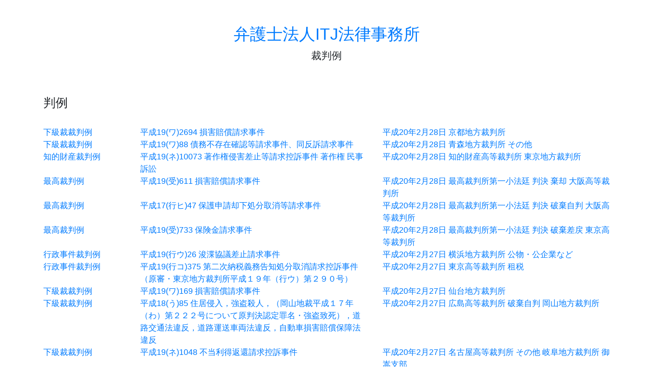

--- FILE ---
content_type: text/html; charset=UTF-8
request_url: https://hanrei.japanlaw.net/106
body_size: 7860
content:
<html lang="en">
  <head>
    <meta charset="utf-8">
    <meta name="viewport" content="width=device-width, initial-scale=1, shrink-to-fit=no">
<title>弁護士法人ITJ法律事務所 裁判例集</title>

<link rel="stylesheet" href="https://stackpath.bootstrapcdn.com/bootstrap/4.1.3/css/bootstrap.min.css" integrity="sha384-MCw98/SFnGE8fJT3GXwEOngsV7Zt27NXFoaoApmYm81iuXoPkFOJwJ8ERdknLPMO" crossorigin="anonymous">
<script src="https://code.jquery.com/jquery-3.3.1.slim.min.js" integrity="sha384-q8i/X+965DzO0rT7abK41JStQIAqVgRVzpbzo5smXKp4YfRvH+8abtTE1Pi6jizo" crossorigin="anonymous"></script>
<script src="https://cdnjs.cloudflare.com/ajax/libs/popper.js/1.14.3/umd/popper.min.js" integrity="sha384-ZMP7rVo3mIykV+2+9J3UJ46jBk0WLaUAdn689aCwoqbBJiSnjAK/l8WvCWPIPm49" crossorigin="anonymous"></script>
<script src="https://stackpath.bootstrapcdn.com/bootstrap/4.1.3/js/bootstrap.min.js" integrity="sha384-ChfqqxuZUCnJSK3+MXmPNIyE6ZbWh2IMqE241rYiqJxyMiZ6OW/JmZQ5stwEULTy" crossorigin="anonymous"></script>

<meta http-equiv="Content-Type" content="text/html; charset=utf-8" />
<meta name="description" content="弁護士法人ITJ法律事務所 コインチェック被害、賃料増額請求、立ち退き請求、不動産顧問、退職代行、相続放棄、遺言、交通事故、ワンクリック詐欺、労働問題、未払い残業代、事業承継、風評被害・誹謗中傷、B型肝炎給付金請求、病院顧問" />

  </head>

  <body>
        <div class="container">

      <div class="py-5 text-center">
        <h2><a href="https://www.japanlaw.net">弁護士法人ITJ法律事務所</a></h2>
        <p class="lead">裁判例</p>
      </div>


<h4>判例</h4><br>
<a href="/a/091/036091">
<div class="row">
<div class="col-12 col-md-2">下級裁裁判例</div>
<div class="col-12 col-md-5">平成19(ワ)2694 損害賠償請求事件</div>
<div class="col-12 col-md-5">平成20年2月28日 京都地方裁判所</div>
</div>
</a>
<hr class="d-md-none">

<a href="/a/949/035949">
<div class="row">
<div class="col-12 col-md-2">下級裁裁判例</div>
<div class="col-12 col-md-5">平成19(ワ)88 債務不存在確認等請求事件、同反訴請求事件</div>
<div class="col-12 col-md-5">平成20年2月28日 青森地方裁判所 その他</div>
</div>
</a>
<hr class="d-md-none">

<a href="/a/924/035924">
<div class="row">
<div class="col-12 col-md-2">知的財産裁判例</div>
<div class="col-12 col-md-5">平成19(ネ)10073 著作権侵害差止等請求控訴事件 著作権 民事訴訟</div>
<div class="col-12 col-md-5">平成20年2月28日 知的財産高等裁判所 東京地方裁判所</div>
</div>
</a>
<hr class="d-md-none">

<a href="/a/876/035876">
<div class="row">
<div class="col-12 col-md-2">最高裁判例</div>
<div class="col-12 col-md-5">平成19(受)611 損害賠償請求事件</div>
<div class="col-12 col-md-5">平成20年2月28日 最高裁判所第一小法廷 判決 棄却 大阪高等裁判所</div>
</div>
</a>
<hr class="d-md-none">

<a href="/a/875/035875">
<div class="row">
<div class="col-12 col-md-2">最高裁判例</div>
<div class="col-12 col-md-5">平成17(行ヒ)47 保護申請却下処分取消等請求事件</div>
<div class="col-12 col-md-5">平成20年2月28日 最高裁判所第一小法廷 判決 破棄自判 大阪高等裁判所</div>
</div>
</a>
<hr class="d-md-none">

<a href="/a/867/035867">
<div class="row">
<div class="col-12 col-md-2">最高裁判例</div>
<div class="col-12 col-md-5">平成19(受)733 保険金請求事件</div>
<div class="col-12 col-md-5">平成20年2月28日 最高裁判所第一小法廷 判決 破棄差戻 東京高等裁判所</div>
</div>
</a>
<hr class="d-md-none">

<a href="/a/783/036783">
<div class="row">
<div class="col-12 col-md-2">行政事件裁判例</div>
<div class="col-12 col-md-5">平成19(行ウ)26 浚渫協議差止請求事件</div>
<div class="col-12 col-md-5">平成20年2月27日 横浜地方裁判所 公物・公企業など</div>
</div>
</a>
<hr class="d-md-none">

<a href="/a/782/036782">
<div class="row">
<div class="col-12 col-md-2">行政事件裁判例</div>
<div class="col-12 col-md-5">平成19(行コ)375 第二次納税義務告知処分取消請求控訴事件（原審・東京地方裁判所平成１９年（行ウ）第２９０号）</div>
<div class="col-12 col-md-5">平成20年2月27日 東京高等裁判所 租税</div>
</div>
</a>
<hr class="d-md-none">

<a href="/a/266/036266">
<div class="row">
<div class="col-12 col-md-2">下級裁裁判例</div>
<div class="col-12 col-md-5">平成19(ワ)169 損害賠償請求事件</div>
<div class="col-12 col-md-5">平成20年2月27日 仙台地方裁判所</div>
</div>
</a>
<hr class="d-md-none">

<a href="/a/251/036251">
<div class="row">
<div class="col-12 col-md-2">下級裁裁判例</div>
<div class="col-12 col-md-5">平成18(う)85 住居侵入，強盗殺人，（岡山地裁平成１７年（わ）第２２２号について原判決認定罪名・強盗致死），道路交通法違反，道路運送車両法違反，自動車損害賠償保障法違反</div>
<div class="col-12 col-md-5">平成20年2月27日 広島高等裁判所 破棄自判 岡山地方裁判所</div>
</div>
</a>
<hr class="d-md-none">

<a href="/a/191/036191">
<div class="row">
<div class="col-12 col-md-2">下級裁裁判例</div>
<div class="col-12 col-md-5">平成19(ネ)1048 不当利得返還請求控訴事件</div>
<div class="col-12 col-md-5">平成20年2月27日 名古屋高等裁判所 その他 岐阜地方裁判所 御嵩支部</div>
</div>
</a>
<hr class="d-md-none">

<a href="/a/958/035958">
<div class="row">
<div class="col-12 col-md-2">下級裁裁判例</div>
<div class="col-12 col-md-5">平成19(行ウ)9 措置要求に対する判定取消請求事件</div>
<div class="col-12 col-md-5">平成20年2月27日 岐阜地方裁判所 その他</div>
</div>
</a>
<hr class="d-md-none">

<a href="/a/948/035948">
<div class="row">
<div class="col-12 col-md-2">知的財産裁判例</div>
<div class="col-12 col-md-5">平成19(行ケ)10274 審決取消請求事件 特許権 行政訴訟</div>
<div class="col-12 col-md-5">平成20年2月27日 知的財産高等裁判所</div>
</div>
</a>
<hr class="d-md-none">

<a href="/a/935/035935">
<div class="row">
<div class="col-12 col-md-2">知的財産裁判例</div>
<div class="col-12 col-md-5">平成19(行ケ)10181 審決取消請求事件 特許権 行政訴訟</div>
<div class="col-12 col-md-5">平成20年2月27日 知的財産高等裁判所</div>
</div>
</a>
<hr class="d-md-none">

<a href="/a/934/035934">
<div class="row">
<div class="col-12 col-md-2">知的財産裁判例</div>
<div class="col-12 col-md-5">平成19(行ケ)10249 審決取消請求事件 特許権 行政訴訟</div>
<div class="col-12 col-md-5">平成20年2月27日 知的財産高等裁判所</div>
</div>
</a>
<hr class="d-md-none">

<a href="/a/932/035932">
<div class="row">
<div class="col-12 col-md-2">知的財産裁判例</div>
<div class="col-12 col-md-5">平成19(行ケ)10233 審決取消請求事件 特許権 行政訴訟</div>
<div class="col-12 col-md-5">平成20年2月27日 知的財産高等裁判所</div>
</div>
</a>
<hr class="d-md-none">

<a href="/a/931/035931">
<div class="row">
<div class="col-12 col-md-2">知的財産裁判例</div>
<div class="col-12 col-md-5">平成19(行ケ)10055 審決取消請求事件 特許権 行政訴訟</div>
<div class="col-12 col-md-5">平成20年2月27日 知的財産高等裁判所</div>
</div>
</a>
<hr class="d-md-none">

<a href="/a/929/035929">
<div class="row">
<div class="col-12 col-md-2">知的財産裁判例</div>
<div class="col-12 col-md-5">平成19(行ケ)10029 審決取消請求事件 実用新案権 行政訴訟</div>
<div class="col-12 col-md-5">平成20年2月27日 知的財産高等裁判所</div>
</div>
</a>
<hr class="d-md-none">

<a href="/a/928/035928">
<div class="row">
<div class="col-12 col-md-2">知的財産裁判例</div>
<div class="col-12 col-md-5">平成18(行ケ)10541 審決取消請求事件 特許権 行政訴訟</div>
<div class="col-12 col-md-5">平成20年2月27日 知的財産高等裁判所</div>
</div>
</a>
<hr class="d-md-none">

<a href="/a/927/035927">
<div class="row">
<div class="col-12 col-md-2">知的財産裁判例</div>
<div class="col-12 col-md-5">平成18(行ケ)10429 審決取消請求事件 特許権 行政訴訟</div>
<div class="col-12 col-md-5">平成20年2月27日 知的財産高等裁判所</div>
</div>
</a>
<hr class="d-md-none">

<a href="/a/926/035926">
<div class="row">
<div class="col-12 col-md-2">知的財産裁判例</div>
<div class="col-12 col-md-5">平成18(行ケ)10257 審決取消請求事件 特許権 行政訴訟</div>
<div class="col-12 col-md-5">平成20年2月27日 知的財産高等裁判所</div>
</div>
</a>
<hr class="d-md-none">

<a href="/a/919/035919">
<div class="row">
<div class="col-12 col-md-2">知的財産裁判例</div>
<div class="col-12 col-md-5">平成19(ワ)19106 商標権侵害差止等請求事件 商標権 民事訴訟</div>
<div class="col-12 col-md-5">平成20年2月27日 東京地方裁判所</div>
</div>
</a>
<hr class="d-md-none">

<a href="/a/918/035918">
<div class="row">
<div class="col-12 col-md-2">知的財産裁判例</div>
<div class="col-12 col-md-5">平成18(ワ)29359 著作権確認等請求事件 著作権 民事訴訟</div>
<div class="col-12 col-md-5">平成20年2月27日 東京地方裁判所</div>
</div>
</a>
<hr class="d-md-none">

<a href="/a/871/035871">
<div class="row">
<div class="col-12 col-md-2">知的財産裁判例</div>
<div class="col-12 col-md-5">平成18(ワ)21248 損害賠償請求事件 不正競争 民事訴訟</div>
<div class="col-12 col-md-5">平成20年2月27日 東京地方裁判所</div>
</div>
</a>
<hr class="d-md-none">

<a href="/a/866/035866">
<div class="row">
<div class="col-12 col-md-2">知的財産裁判例</div>
<div class="col-12 col-md-5">平成19(行ケ)10255 審決取消請求事件 特許権 行政訴訟</div>
<div class="col-12 col-md-5">平成20年2月27日 知的財産高等裁判所</div>
</div>
</a>
<hr class="d-md-none">

<a href="/a/797/036797">
<div class="row">
<div class="col-12 col-md-2">行政事件裁判例</div>
<div class="col-12 col-md-5">平成19(行ウ)2 個人情報部分不開示決定処分取り消し等請求事件</div>
<div class="col-12 col-md-5">平成20年2月26日 水戸地方裁判所 情報公開</div>
</div>
</a>
<hr class="d-md-none">

<a href="/a/890/035890">
<div class="row">
<div class="col-12 col-md-2">知的財産裁判例</div>
<div class="col-12 col-md-5">平成19(ワ)12770 損害賠償等請求事件 商標権 民事訴訟</div>
<div class="col-12 col-md-5">平成20年2月26日 東京地方裁判所</div>
</div>
</a>
<hr class="d-md-none">

<a href="/a/868/035868">
<div class="row">
<div class="col-12 col-md-2">知的財産裁判例</div>
<div class="col-12 col-md-5">平成19(ワ)15231 著作権侵害行為差止等請求事件 著作権 民事訴訟</div>
<div class="col-12 col-md-5">平成20年2月26日 東京地方裁判所</div>
</div>
</a>
<hr class="d-md-none">

<a href="/a/802/035802">
<div class="row">
<div class="col-12 col-md-2">最高裁判例</div>
<div class="col-12 col-md-5">平成19(受)1443 取締役解任請求事件</div>
<div class="col-12 col-md-5">平成20年2月26日 最高裁判所第三小法廷 判決 棄却 名古屋高等裁判所</div>
</div>
</a>
<hr class="d-md-none">

<a href="/a/543/080543">
<div class="row">
<div class="col-12 col-md-2">最高裁判例</div>
<div class="col-12 col-md-5">平成18(あ)1010 殺人，殺人未遂被告事件</div>
<div class="col-12 col-md-5">平成20年2月25日 最高裁判所第三小法廷 決定 棄却 仙台高等裁判所</div>
</div>
</a>
<hr class="d-md-none">

<a href="/a/788/037788">
<div class="row">
<div class="col-12 col-md-2">労働事件裁判例</div>
<div class="col-12 col-md-5">平成18(行ウ)236 懲戒処分等取消請求事件（通称 東京都立養護学校校長懲戒処分取消）</div>
<div class="col-12 col-md-5">平成20年2月25日 東京地方裁判所</div>
</div>
</a>
<hr class="d-md-none">

<a href="/a/796/036796">
<div class="row">
<div class="col-12 col-md-2">行政事件裁判例</div>
<div class="col-12 col-md-5">平成18(行ウ)42 届出確認書の交付義務付け請求事件</div>
<div class="col-12 col-md-5">平成20年2月25日 福岡地方裁判所 警察関係</div>
</div>
</a>
<hr class="d-md-none">

<a href="/a/891/035891">
<div class="row">
<div class="col-12 col-md-2">知的財産裁判例</div>
<div class="col-12 col-md-5">平成18(ネ)10072 肖像権に基づく使用許諾権不存在確認請求控訴事件 その他 民事訴訟</div>
<div class="col-12 col-md-5">平成20年2月25日 知的財産高等裁判所</div>
</div>
</a>
<hr class="d-md-none">

<a href="/a/792/036792">
<div class="row">
<div class="col-12 col-md-2">行政事件裁判例</div>
<div class="col-12 col-md-5">平成17(行コ)8 違法確認等請求控訴事件（原審・徳島地方裁判所 平成１６年（行ウ）第１７号）</div>
<div class="col-12 col-md-5">平成20年2月22日 高松高等裁判所 住民訴訟</div>
</div>
</a>
<hr class="d-md-none">

<a href="/a/781/036781">
<div class="row">
<div class="col-12 col-md-2">行政事件裁判例</div>
<div class="col-12 col-md-5">平成18(行ウ)173 介護給付費不支給決定取消請求事件</div>
<div class="col-12 col-md-5">平成20年2月22日 東京地方裁判所 その他</div>
</div>
</a>
<hr class="d-md-none">

<a href="/a/930/035930">
<div class="row">
<div class="col-12 col-md-2">下級裁裁判例</div>
<div class="col-12 col-md-5">平成16(ワ)27104 損害賠償</div>
<div class="col-12 col-md-5">平成20年2月22日 東京地方裁判所 その他</div>
</div>
</a>
<hr class="d-md-none">

<a href="/a/797/035797">
<div class="row">
<div class="col-12 col-md-2">知的財産裁判例</div>
<div class="col-12 col-md-5">平成19(ワ)23460 損害賠償請求事件 特許権 民事訴訟</div>
<div class="col-12 col-md-5">平成20年2月22日 東京地方裁判所</div>
</div>
</a>
<hr class="d-md-none">

<a href="/a/796/035796">
<div class="row">
<div class="col-12 col-md-2">最高裁判例</div>
<div class="col-12 col-md-5">平成19(受)528 所有権移転登記抹消登記手続等請求本訴，貸金請求反訴，所有権移転登記抹消登記手続請求事件</div>
<div class="col-12 col-md-5">平成20年2月22日 最高裁判所第二小法廷 判決 破棄差戻 福岡高等裁判所</div>
</div>
</a>
<hr class="d-md-none">

<a href="/a/801/036801">
<div class="row">
<div class="col-12 col-md-2">行政事件裁判例</div>
<div class="col-12 col-md-5">平成17(行ウ)493等 退去強制令書発付処分取消等請求事件（第１事件），難民の認定をしない処分取消請求事件（第２事件），退去強制令書発付処分取消等請求事件（第３事件），難民の認定をしない処分取消請求事件（第４事件），平成１８年（行ウ）第７０６号 訴えの追加的併合申立て事件（第５事件）</div>
<div class="col-12 col-md-5">平成20年2月21日 東京地方裁判所 警察関係</div>
</div>
</a>
<hr class="d-md-none">

<a href="/a/603/036603">
<div class="row">
<div class="col-12 col-md-2">下級裁裁判例</div>
<div class="col-12 col-md-5">平成19(少コ)2453 不当利得返還等（通常手続移行後）</div>
<div class="col-12 col-md-5">平成20年2月21日 東京簡易裁判所 棄却</div>
</div>
</a>
<hr class="d-md-none">

<a href="/a/436/036436">
<div class="row">
<div class="col-12 col-md-2">下級裁裁判例</div>
<div class="col-12 col-md-5">平成17(ワ)600 損害賠償請求事件</div>
<div class="col-12 col-md-5">平成20年2月21日 名古屋地方裁判所</div>
</div>
</a>
<hr class="d-md-none">

<a href="/a/278/036278">
<div class="row">
<div class="col-12 col-md-2">下級裁裁判例</div>
<div class="col-12 col-md-5">平成19(ワ)69 建物明渡等請求事件</div>
<div class="col-12 col-md-5">平成20年2月21日 広島地方裁判所</div>
</div>
</a>
<hr class="d-md-none">

<a href="/a/157/036157">
<div class="row">
<div class="col-12 col-md-2">下級裁裁判例</div>
<div class="col-12 col-md-5">平成16(ワ)8288 損害賠償請求事件</div>
<div class="col-12 col-md-5">平成20年2月21日 大阪地方裁判所</div>
</div>
</a>
<hr class="d-md-none">

<a href="/a/869/035869">
<div class="row">
<div class="col-12 col-md-2">知的財産裁判例</div>
<div class="col-12 col-md-5">平成18(行ケ)10538 審決取消請求事件 特許権 行政訴訟</div>
<div class="col-12 col-md-5">平成20年2月21日 知的財産高等裁判所</div>
</div>
</a>
<hr class="d-md-none">

<a href="/a/803/035803">
<div class="row">
<div class="col-12 col-md-2">知的財産裁判例</div>
<div class="col-12 col-md-5">平成19(ネ)10061 特許権譲渡対価請求控訴事件 その他 民事訴訟</div>
<div class="col-12 col-md-5">平成20年2月21日 知的財産高等裁判所 東京地方裁判所</div>
</div>
</a>
<hr class="d-md-none">

<a href="/a/794/035794">
<div class="row">
<div class="col-12 col-md-2">知的財産裁判例</div>
<div class="col-12 col-md-5">平成19(行ケ)10176 審決取消請求事件 特許権 行政訴訟</div>
<div class="col-12 col-md-5">平成20年2月21日 知的財産高等裁判所</div>
</div>
</a>
<hr class="d-md-none">

<a href="/a/793/035793">
<div class="row">
<div class="col-12 col-md-2">知的財産裁判例</div>
<div class="col-12 col-md-5">平成19(行ケ)10324 審決取消請求事件 意匠権 行政訴訟</div>
<div class="col-12 col-md-5">平成20年2月21日 知的財産高等裁判所</div>
</div>
</a>
<hr class="d-md-none">

<a href="/a/791/035791">
<div class="row">
<div class="col-12 col-md-2">知的財産裁判例</div>
<div class="col-12 col-md-5">平成19(行ケ)10175 審決取消請求事件 特許権 行政訴訟</div>
<div class="col-12 col-md-5">平成20年2月21日 知的財産高等裁判所</div>
</div>
</a>
<hr class="d-md-none">

<a href="/a/790/035790">
<div class="row">
<div class="col-12 col-md-2">知的財産裁判例</div>
<div class="col-12 col-md-5">平成19(行ケ)10230 審決取消請求事件 商標権 行政訴訟</div>
<div class="col-12 col-md-5">平成20年2月21日 知的財産高等裁判所</div>
</div>
</a>
<hr class="d-md-none">

<a href="/a/789/035789">
<div class="row">
<div class="col-12 col-md-2">知的財産裁判例</div>
<div class="col-12 col-md-5">平成18(行ケ)10562 審決取消請求事件 特許権 行政訴訟</div>
<div class="col-12 col-md-5">平成20年2月21日 知的財産高等裁判所</div>
</div>
</a>
<hr class="d-md-none">

<a href="/a/788/035788">
<div class="row">
<div class="col-12 col-md-2">知的財産裁判例</div>
<div class="col-12 col-md-5">平成18(行ケ)10439 審決取消請求事件 特許権 行政訴訟</div>
<div class="col-12 col-md-5">平成20年2月21日 知的財産高等裁判所</div>
</div>
</a>
<hr class="d-md-none">

<a href="/a/787/035787">
<div class="row">
<div class="col-12 col-md-2">知的財産裁判例</div>
<div class="col-12 col-md-5">平成17(行ケ)10506 審決取消請求事件 特許権 行政訴訟</div>
<div class="col-12 col-md-5">平成20年2月21日 知的財産高等裁判所</div>
</div>
</a>
<hr class="d-md-none">

<a href="/a/786/035786">
<div class="row">
<div class="col-12 col-md-2">知的財産裁判例</div>
<div class="col-12 col-md-5">平成19(行ケ)10161 審決取消請求事件 特許権 行政訴訟</div>
<div class="col-12 col-md-5">平成20年2月21日 知的財産高等裁判所</div>
</div>
</a>
<hr class="d-md-none">

<a href="/a/785/035785">
<div class="row">
<div class="col-12 col-md-2">知的財産裁判例</div>
<div class="col-12 col-md-5">平成19(行ケ)10242 審決取消請求事件 特許権 行政訴訟</div>
<div class="col-12 col-md-5">平成20年2月21日 知的財産高等裁判所</div>
</div>
</a>
<hr class="d-md-none">

<a href="/a/526/080526">
<div class="row">
<div class="col-12 col-md-2">最高裁判例</div>
<div class="col-12 col-md-5">平成18(あ)417 銃砲刀剣類所持等取締法違反，強盗殺人，死体遺棄被告事件</div>
<div class="col-12 col-md-5">平成20年2月20日 最高裁判所第一小法廷 決定 棄却 仙台高等裁判所</div>
</div>
</a>
<hr class="d-md-none">

<a href="/a/791/036791">
<div class="row">
<div class="col-12 col-md-2">行政事件裁判例</div>
<div class="col-12 col-md-5">平成19(行コ)97 第二次納税義務納付告知処分取消請求，所得税更正処分取消等請求，法人税更正処分取消等請求，訴えの追加的併合申立各控訴事件（原審・東京地方裁判所平成１６年（行ウ）第１６７号，同第１６８号，同第１６９号，平成１８年（行ウ）第２２７号）</div>
<div class="col-12 col-md-5">平成20年2月20日 東京高等裁判所 租税</div>
</div>
</a>
<hr class="d-md-none">

<a href="/a/790/036790">
<div class="row">
<div class="col-12 col-md-2">行政事件裁判例</div>
<div class="col-12 col-md-5">平成19(行コ)327 産業廃棄物処理業許可取消処分等取消請求控訴事件（原審・さいたま地方裁判所平成１８年(行ウ)第１２号）</div>
<div class="col-12 col-md-5">平成20年2月20日 東京高等裁判所 公物・公企業など</div>
</div>
</a>
<hr class="d-md-none">

<a href="/a/259/036259">
<div class="row">
<div class="col-12 col-md-2">下級裁裁判例</div>
<div class="col-12 col-md-5">平成17(ワ)26697 損害賠償</div>
<div class="col-12 col-md-5">平成20年2月20日 東京地方裁判所 棄却</div>
</div>
</a>
<hr class="d-md-none">

<a href="/a/925/035925">
<div class="row">
<div class="col-12 col-md-2">知的財産裁判例</div>
<div class="col-12 col-md-5">平成18(ワ)24193 補償金請求事件 特許権 民事訴訟</div>
<div class="col-12 col-md-5">平成20年2月20日 東京地方裁判所</div>
</div>
</a>
<hr class="d-md-none">

<a href="/a/892/035892">
<div class="row">
<div class="col-12 col-md-2">下級裁裁判例</div>
<div class="col-12 col-md-5">平成19(行コ)2 損害賠償請求（差戻）控訴事件</div>
<div class="col-12 col-md-5">平成20年2月20日 名古屋高等裁判所 その他 福井地方裁判所 住民訴訟</div>
</div>
</a>
<hr class="d-md-none">

<a href="/a/244/036244">
<div class="row">
<div class="col-12 col-md-2">下級裁裁判例</div>
<div class="col-12 col-md-5">平成19(う)161 詐欺被告事件</div>
<div class="col-12 col-md-5">平成20年2月19日 広島高等裁判所 破棄自判 山口地方裁判所</div>
</div>
</a>
<hr class="d-md-none">

<a href="/a/771/035771">
<div class="row">
<div class="col-12 col-md-2">知的財産裁判例</div>
<div class="col-12 col-md-5">平成19(ワ)1972 意匠権侵害差止等請求事件 意匠権 民事訴訟</div>
<div class="col-12 col-md-5">平成20年2月19日 東京地方裁判所</div>
</div>
</a>
<hr class="d-md-none">

<a href="/a/764/035764">
<div class="row">
<div class="col-12 col-md-2">最高裁判例</div>
<div class="col-12 col-md-5">平成15(行ツ)157 輸入禁制品該当通知取消等請求事件</div>
<div class="col-12 col-md-5">平成20年2月19日 最高裁判所第三小法廷 判決 その他 東京高等裁判所</div>
</div>
</a>
<hr class="d-md-none">

<a href="/a/763/035763">
<div class="row">
<div class="col-12 col-md-2">最高裁判例</div>
<div class="col-12 col-md-5">平成18(受)1994 保険金請求事件</div>
<div class="col-12 col-md-5">平成20年2月19日 最高裁判所第三小法廷 判決 棄却 大阪高等裁判所</div>
</div>
</a>
<hr class="d-md-none">

<a href="/a/798/035798">
<div class="row">
<div class="col-12 col-md-2">下級裁裁判例</div>
<div class="col-12 col-md-5">平成19(ワ)7490 損害賠償</div>
<div class="col-12 col-md-5">平成20年2月18日 東京地方裁判所 その他</div>
</div>
</a>
<hr class="d-md-none">

<a href="/a/770/035770">
<div class="row">
<div class="col-12 col-md-2">最高裁判例</div>
<div class="col-12 col-md-5">平成19(あ)1230 業務上横領被告事件</div>
<div class="col-12 col-md-5">平成20年2月18日 最高裁判所第一小法廷 決定 棄却 仙台高等裁判所</div>
</div>
</a>
<hr class="d-md-none">

<a href="/a/765/035765">
<div class="row">
<div class="col-12 col-md-2">知的財産裁判例</div>
<div class="col-12 col-md-5">平成18(ワ)8836 不当利得金返還請求事件 特許権 民事訴訟</div>
<div class="col-12 col-md-5">平成20年2月18日 大阪地方裁判所</div>
</div>
</a>
<hr class="d-md-none">

<a href="/a/568/080568">
<div class="row">
<div class="col-12 col-md-2">最高裁判例</div>
<div class="col-12 col-md-5">平成16(あ)310 殺人，殺人未遂，殺人幇助，殺人未遂幇助被告事件</div>
<div class="col-12 col-md-5">平成20年2月15日 最高裁判所第二小法廷 判決 棄却 東京高等裁判所</div>
</div>
</a>
<hr class="d-md-none">

<a href="/a/799/036799">
<div class="row">
<div class="col-12 col-md-2">行政事件裁判例</div>
<div class="col-12 col-md-5">平成19(行コ)23 法人税更正処分等取消請求控訴事件（原審・松山地方裁判所 平成１８年(行ウ)第１５号）</div>
<div class="col-12 col-md-5">平成20年2月15日 高松高等裁判所 租税</div>
</div>
</a>
<hr class="d-md-none">

<a href="/a/794/036794">
<div class="row">
<div class="col-12 col-md-2">行政事件裁判例</div>
<div class="col-12 col-md-5">平成17(行ウ)151等 所得税更正処分等取消請求事件</div>
<div class="col-12 col-md-5">平成20年2月15日 大阪地方裁判所 租税</div>
</div>
</a>
<hr class="d-md-none">

<a href="/a/429/036429">
<div class="row">
<div class="col-12 col-md-2">下級裁裁判例</div>
<div class="col-12 col-md-5">平成18(行ウ)25 登記申請却下処分取消請求事件</div>
<div class="col-12 col-md-5">平成20年2月15日 広島地方裁判所</div>
</div>
</a>
<hr class="d-md-none">

<a href="/a/760/035760">
<div class="row">
<div class="col-12 col-md-2">知的財産裁判例</div>
<div class="col-12 col-md-5">平成18(ワ)15359 損害賠償等請求事件 著作権 民事訴訟</div>
<div class="col-12 col-md-5">平成20年2月15日 東京地方裁判所</div>
</div>
</a>
<hr class="d-md-none">

<a href="/a/756/035756">
<div class="row">
<div class="col-12 col-md-2">最高裁判例</div>
<div class="col-12 col-md-5">平成18(受)2084 損害賠償請求事件</div>
<div class="col-12 col-md-5">平成20年2月15日 最高裁判所第二小法廷 判決 破棄差戻 東京高等裁判所</div>
</div>
</a>
<hr class="d-md-none">

<a href="/a/132/037132">
<div class="row">
<div class="col-12 col-md-2">下級裁裁判例</div>
<div class="col-12 col-md-5">平成19(わ)1334 詐欺，組織的な犯罪の処罰及び犯罪収益の規制等に関する法律違反被告事件</div>
<div class="col-12 col-md-5">平成20年2月14日 さいたま地方裁判所</div>
</div>
</a>
<hr class="d-md-none">

<a href="/a/798/036798">
<div class="row">
<div class="col-12 col-md-2">行政事件裁判例</div>
<div class="col-12 col-md-5">平成19(行コ)100 基礎点数無効確認等請求控訴事件（原審・大阪地方裁判所平成１８年（行ウ）第１４４号）</div>
<div class="col-12 col-md-5">平成20年2月14日 大阪高等裁判所 警察関係</div>
</div>
</a>
<hr class="d-md-none">

<a href="/a/780/036780">
<div class="row">
<div class="col-12 col-md-2">行政事件裁判例</div>
<div class="col-12 col-md-5">平成18(行ウ)603等 更正をすべき理由がない旨の通知処分取消請求事件</div>
<div class="col-12 col-md-5">平成20年2月14日 東京地方裁判所 租税</div>
</div>
</a>
<hr class="d-md-none">

<a href="/a/456/036456">
<div class="row">
<div class="col-12 col-md-2">下級裁裁判例</div>
<div class="col-12 col-md-5">平成18(行ウ)4 療養補償給付等不支給処分取消等請求事件（通称 岐阜労基署長療養補償等不支給処分取消）</div>
<div class="col-12 col-md-5">平成20年2月14日 岐阜地方裁判所 その他</div>
</div>
</a>
<hr class="d-md-none">

<a href="/a/435/036435">
<div class="row">
<div class="col-12 col-md-2">下級裁裁判例</div>
<div class="col-12 col-md-5">平成18(ワ)1587 商標権侵害行為差止等請求事件・侵害差止請求事件</div>
<div class="col-12 col-md-5">平成20年2月14日 名古屋地方裁判所</div>
</div>
</a>
<hr class="d-md-none">

<a href="/a/434/036434">
<div class="row">
<div class="col-12 col-md-2">下級裁裁判例</div>
<div class="col-12 col-md-5">平成17(ワ)1883 損害賠償請求事件</div>
<div class="col-12 col-md-5">平成20年2月13日 名古屋地方裁判所</div>
</div>
</a>
<hr class="d-md-none">

<a href="/a/784/035784">
<div class="row">
<div class="col-12 col-md-2">下級裁裁判例</div>
<div class="col-12 col-md-5">平成19(ワ)875 不当利得返還請求</div>
<div class="col-12 col-md-5">平成20年2月13日 神戸地方裁判所</div>
</div>
</a>
<hr class="d-md-none">

<a href="/a/757/035757">
<div class="row">
<div class="col-12 col-md-2">知的財産裁判例</div>
<div class="col-12 col-md-5">平成18(行ケ)10490 審決取消請求事件 特許権 行政訴訟</div>
<div class="col-12 col-md-5">平成20年2月13日 知的財産高等裁判所</div>
</div>
</a>
<hr class="d-md-none">

<a href="/a/709/038709">
<div class="row">
<div class="col-12 col-md-2">下級裁裁判例</div>
<div class="col-12 col-md-5">平成19(む)2237</div>
<div class="col-12 col-md-5">平成20年2月12日 神戸地方裁判所 棄却 神戸地方裁判所</div>
</div>
</a>
<hr class="d-md-none">

<a href="/a/624/038624">
<div class="row">
<div class="col-12 col-md-2">下級裁裁判例</div>
<div class="col-12 col-md-5">平成19(む)1382</div>
<div class="col-12 col-md-5">平成20年2月12日 千葉地方裁判所 棄却</div>
</div>
</a>
<hr class="d-md-none">

<a href="/a/144/036144">
<div class="row">
<div class="col-12 col-md-2">下級裁裁判例</div>
<div class="col-12 col-md-5">平成19(わ)519 強盗致傷，強盗，窃盗被告事件</div>
<div class="col-12 col-md-5">平成20年2月12日 大阪地方裁判所</div>
</div>
</a>
<hr class="d-md-none">

<a href="/a/874/035874">
<div class="row">
<div class="col-12 col-md-2">下級裁裁判例</div>
<div class="col-12 col-md-5">平成16(ワ)397 損害賠償等請求事件</div>
<div class="col-12 col-md-5">平成20年2月12日 山形地方裁判所 棄却</div>
</div>
</a>
<hr class="d-md-none">

<a href="/a/766/035766">
<div class="row">
<div class="col-12 col-md-2">下級裁裁判例</div>
<div class="col-12 col-md-5">平成12(ワ)21303 損害賠償</div>
<div class="col-12 col-md-5">平成20年2月12日 東京地方裁判所 棄却</div>
</div>
</a>
<hr class="d-md-none">

<a href="/a/754/035754">
<div class="row">
<div class="col-12 col-md-2">知的財産裁判例</div>
<div class="col-12 col-md-5">平成19(ネ)10079 著作権侵害差止等請求控訴事件 著作権 民事訴訟</div>
<div class="col-12 col-md-5">平成20年2月12日 知的財産高等裁判所 東京地方裁判所</div>
</div>
</a>
<hr class="d-md-none">

<a href="/a/753/035753">
<div class="row">
<div class="col-12 col-md-2">知的財産裁判例</div>
<div class="col-12 col-md-5">平成18(行ケ)10455 審決取消請求事件 特許権 行政訴訟</div>
<div class="col-12 col-md-5">平成20年2月12日 知的財産高等裁判所</div>
</div>
</a>
<hr class="d-md-none">

<a href="/a/802/036802">
<div class="row">
<div class="col-12 col-md-2">行政事件裁判例</div>
<div class="col-12 col-md-5">平成18(行ウ)491 難民の認定をしない処分取消等請求事件</div>
<div class="col-12 col-md-5">平成20年2月8日 東京地方裁判所 警察関係</div>
</div>
</a>
<hr class="d-md-none">

<a href="/a/256/036256">
<div class="row">
<div class="col-12 col-md-2">下級裁裁判例</div>
<div class="col-12 col-md-5">平成19(わ)952 窃盗未遂</div>
<div class="col-12 col-md-5">平成20年2月8日 神戸地方裁判所</div>
</div>
</a>
<hr class="d-md-none">

<a href="/a/148/036148">
<div class="row">
<div class="col-12 col-md-2">下級裁裁判例</div>
<div class="col-12 col-md-5">平成18(ワ)255 損害賠償請求事件</div>
<div class="col-12 col-md-5">平成20年2月8日 広島地方裁判所</div>
</div>
</a>
<hr class="d-md-none">

<a href="/a/803/037803">
<div class="row">
<div class="col-12 col-md-2">労働事件裁判例</div>
<div class="col-12 col-md-5">平成17(ワ)15718等 損害賠償請求事件（通称 東京都立高等学校教職員再雇用選考損害賠償）</div>
<div class="col-12 col-md-5">平成20年2月7日 東京地方裁判所</div>
</div>
</a>
<hr class="d-md-none">

<a href="/a/083/036083">
<div class="row">
<div class="col-12 col-md-2">下級裁裁判例</div>
<div class="col-12 col-md-5">平成18(う)788 強盗強姦未遂，強盗殺人，銃砲刀剣類所持等取締法違反，強盗強姦</div>
<div class="col-12 col-md-5">平成20年2月7日 福岡高等裁判所 棄却 福岡地方裁判所</div>
</div>
</a>
<hr class="d-md-none">

<a href="/a/749/035749">
<div class="row">
<div class="col-12 col-md-2">知的財産裁判例</div>
<div class="col-12 col-md-5">平成18(行ケ)10369 審決取消請求事件 特許権 行政訴訟</div>
<div class="col-12 col-md-5">平成20年2月7日 知的財産高等裁判所</div>
</div>
</a>
<hr class="d-md-none">

<a href="/a/748/035748">
<div class="row">
<div class="col-12 col-md-2">知的財産裁判例</div>
<div class="col-12 col-md-5">平成19(ワ)3024 商標権侵害差止等請求事件 商標権 民事訴訟</div>
<div class="col-12 col-md-5">平成20年2月7日 大阪地方裁判所</div>
</div>
</a>
<hr class="d-md-none">

<a href="/a/800/036800">
<div class="row">
<div class="col-12 col-md-2">行政事件裁判例</div>
<div class="col-12 col-md-5">平成18(行ウ)286 法人税更正処分取消等請求事件</div>
<div class="col-12 col-md-5">平成20年2月6日 東京地方裁判所 租税</div>
</div>
</a>
<hr class="d-md-none">

<a href="/a/893/035893">
<div class="row">
<div class="col-12 col-md-2">下級裁裁判例</div>
<div class="col-12 col-md-5">平成16(ワ)405 損害賠償請求</div>
<div class="col-12 col-md-5">平成20年2月5日 甲府地方裁判所</div>
</div>
</a>
<hr class="d-md-none">

<a href="/a/452/037452">
<div class="row">
<div class="col-12 col-md-2">行政事件裁判例</div>
<div class="col-12 col-md-5">平成18(行ウ)10 生活保護費徴収処分取消請求事件</div>
<div class="col-12 col-md-5">平成20年2月4日 札幌地方裁判所 その他</div>
</div>
</a>
<hr class="d-md-none">

<a href="/a/079/036079">
<div class="row">
<div class="col-12 col-md-2">下級裁裁判例</div>
<div class="col-12 col-md-5">平成17(わ)745 死体遺棄，銃砲刀剣類所持等取締法違反，殺人，窃盗，火薬類取締法違反</div>
<div class="col-12 col-md-5">平成20年2月4日 前橋地方裁判所</div>
</div>
</a>
<hr class="d-md-none">

<a href="/a/800/035800">
<div class="row">
<div class="col-12 col-md-2">下級裁裁判例</div>
<div class="col-12 col-md-5">平成18(行コ)8 政務調査費返還請求控訴事件</div>
<div class="col-12 col-md-5">平成20年2月4日 名古屋高等裁判所 その他 金沢地方裁判所 住民訴訟</div>
</div>
</a>
<hr class="d-md-none">

<hr>
<div class="row">
<div class="col-12 offset-md-3 col-md-6">

<nav aria-label="Page navigation">
  <ul class="pagination justify-content-center">
<li class="page-item"><a class="page-link" href="/105">前へ</a></li><li class="page-item"><a class="page-link" href="/106">106</a></li><li class="page-item"><a class="page-link" href="/107">107</a></li><li class="page-item"><a class="page-link" href="/108">108</a></li><li class="page-item d-none d-md-block"><a class="page-link" href="/118">118</a></li><li class="page-item d-none d-md-block"><a class="page-link" href="/128">128</a></li><li class="page-item d-none d-md-block"><a class="page-link" href="/208">208</a></li><li class="page-item d-none d-md-block"><a class="page-link" href="/308">308</a></li><li class="page-item"><a class="page-link" href="/620">620</a></li><li class="page-item"><a class="page-link" href="/107">次へ</a></li>
  </ul>
</nav>

</div>
</div>


<br>
<br>
<div class="row">
<div class="col-12">
<h4>採用情報</h4><br>


<b>弁護士 求人 採用</b><br>
<b>弁護士募集（経験者　司法修習生）</b><br>
激動の時代に<br>
今後の弁護士業界はどうなっていくのでしょうか。 もはや、東京では弁護士が過剰であり、すでに仕事がない弁護士が多数います。<br>
ベテランで優秀な弁護士も、営業が苦手な先生は食べていけない、そういう時代が既に到来しています。<br>
「コツコツ真面目に仕事をすれば、お客が来る。」といった考え方は残念ながら通用しません。<br>
仕事がない弁護士は無力です。<br>
弁護士は仕事がなければ経験もできず、能力も発揮できないからです。<br>
ではどうしたらよいのでしょうか。<br>
答えは、弁護士業もサービス業であるという原点に立ち返ることです。<br>
我々は、クライアントの信頼に応えることが最重要と考え、そのために努力していきたいと思います。 弁護士数の増加、市民のニーズの多様化に応えるべく、従来の法律事務所と違ったアプローチを模索しております。<br>
今まで培ったノウハウを共有し、さらなる発展をともに目指したいと思います。<br>
興味がおありの弁護士の方、司法修習生の方、お気軽にご連絡下さい。 事務所を見学頂き、ゆっくりお話ししましょう。<br>
<br>
応募資格<br>
司法修習生<br>
すでに経験を有する弁護士<br>
なお、地方での勤務を希望する先生も歓迎します。<br>
また、勤務弁護士ではなく、経費共同も可能です。<br>
<br>
学歴、年齢、性別、成績等で評価はしません。<br>
従いまして、司法試験での成績、司法研修所での成績等の書類は不要です。<br>
<br>
詳細は、面談の上、決定させてください。<br>
<br>
<b>独立支援</b><br>
独立を考えている弁護士を支援します。<br>
条件は以下のとおりです。<br>
お気軽にお問い合わせ下さい。<br>
◎１年目の経費無料（場所代、コピー代、ファックス代等）<br>
◎秘書等の支援可能<br>
◎事務所の名称は自由に選択可能<br>
◎業務に関する質問等可能<br>
◎事務所事件の共同受任可<br>
<br>
応募方法<br>
メールまたはお電話でご連絡ください。<br>
残り応募人数（2019年5月1日現在）<br>
採用は2名<br>
独立支援は３名<br>
<br>
連絡先<br>
〒108-0023 東京都港区芝浦4-16-23アクアシティ芝浦9階<br>
ITJ法律事務所　採用担当宛<br>
email:<a href="/cdn-cgi/l/email-protection" class="__cf_email__" data-cfemail="89fde6ede8c9e3e8f9e8e7e5e8fea7e7ecfd">[email&#160;protected]</a><br>
<br>
７１期修習生 ７２期修習生 求人<br>
修習生の事務所訪問歓迎しております。<br>
<br>
<b>ITJではアルバイトを募集しております。</b><br>
職種	事務職<br>
時給	当社規定による<br>
勤務地	〒108-0023 東京都港区芝浦4-16-23アクアシティ芝浦9階<br>
その他	明るく楽しい職場です。<br>
シフトは週４０時間以上<br>
ロースクール生歓迎<br>
経験不問です。<br>
<br>
応募方法<br>
写真付きの履歴書を以下の住所までお送り下さい。<br>
履歴書の返送はいたしませんのであしからずご了承下さい。<br>
〒108-0023 東京都港区芝浦4-16-23アクアシティ芝浦9階<br>
ITJ法律事務所<br>
<a href="/cdn-cgi/l/email-protection" class="__cf_email__" data-cfemail="a3d7ccc7c2e3c9c2d3c2cdcfc2d48dcdc6d7">[email&#160;protected]</a><br>
採用担当宛<br>
</div>
</div>




<script data-cfasync="false" src="/cdn-cgi/scripts/5c5dd728/cloudflare-static/email-decode.min.js"></script><script type="application/ld+json">
 {
  "@context" : "http://schema.org/",
  "@type" : "JobPosting",
  "title" : "弁護士法人ITJ法律事務所",
  "description" : "<b>ITJではアルバイトを募集しております。</b><br><br />職種	事務職<br><br />時給	当社規定による<br><br />勤務地	〒108-0023 東京都港区芝浦4-16-23アクアシティ芝浦9階<br><br />その他	明るく楽しい職場です。<br><br />シフトは週４０時間以上<br><br />ロースクール生歓迎<br><br />経験不問です。<br><br /><br><br />応募方法<br><br />写真付きの履歴書を以下の住所までお送り下さい。<br><br />履歴書の返送はいたしませんのであしからずご了承下さい。<br><br />〒108-0023 東京都港区芝浦4-16-23アクアシティ芝浦9階<br><br />ITJ法律事務所<br><br />toda@japanlaw.net<br><br />採用担当宛<br><br />",
  "datePosted" : "2019-01-23",
  "employmentType" : "FULL_TIME",
  "industry" : "弁護士",
    "salaryCurrency" : "JPY",
    "url" : "https://www.japanlaw.net/事務所案内/",
  "hiringOrganization" : {
    "@type" : "Organization",
    "name" : "弁護士法人ITJ法律事務所",
    "sameAs" : "https://japanlaw.net/"
  },
  "jobLocation" : {
    "@type" : "Place",
    "address" : {
      "@type" : "PostalAddress",
      "addressRegion" : "東京都",
      "addressLocality" : "港区",
      "streetAddress" : "芝浦4-16-23アクアシティ芝浦9階",
      "postalCode" : "108-0023",
      "addressCountry": "JP"
    }
  },
  "baseSalary": {
    "@type": "MonetaryAmount",
    "currency": "JPY",
    "value": {
      "@type": "QuantitativeValue",
    "Value": 6000000,
      "unitText": "YEAR"
    }
  }
}
</script>

      <footer class="my-5 pt-5 text-muted text-center text-small">
        <p class="mb-1">&copy; 2017-2018 弁護士法人ITJ法律事務所</p>
        <ul class="list-inline">
<li class="list-inline-item"><a href="https://www.japanlaw.net/コインチェック被害/">コインチェック被害</a></li>
<li class="list-inline-item"><a href="https://www.japanlaw.net/賃料増額請求/">賃料増額請求</a></li>
<li class="list-inline-item"><a href="https://www.japanlaw.net/立退料/">立ち退き請求</a></li>
<li class="list-inline-item"><a href="https://www.japanlaw.net/不動産顧問/">不動産顧問</a></li>
<li class="list-inline-item"><a href="https://www.japanlaw.net/退職代行/">退職代行</a></li>
<li class="list-inline-item"><a href="https://www.japanlaw.net/相続放棄/">相続放棄</a></li>
<li class="list-inline-item"><a href="https://www.japanlaw.net/遺言/">遺言</a></li>
<li class="list-inline-item"><a href="https://www.japanlaw.net/交通事故/">交通事故</a></li>
<li class="list-inline-item"><a href="https://www.japanlaw.net/ワンクリック詐欺/">ワンクリック詐欺</a></li>
<li class="list-inline-item"><a href="https://www.japanlaw.net/労働問題/">労働問題</a></li>
<li class="list-inline-item"><a href="https://www.japanlaw.net/未払い残業代/">未払い残業代</a></li>
<li class="list-inline-item"><a href="https://www.japanlaw.net/事業承継/">事業承継</a></li>
<li class="list-inline-item"><a href="https://www.japanlaw.net/風評被害-誹謗中傷/">風評被害・誹謗中傷</a></li>
<li class="list-inline-item"><a href="https://itjb.squarespace.com">B型肝炎給付金請求</a></li>
<li class="list-inline-item"><a href="https://www.japanlaw.net/病院顧問/">病院顧問</a></li>
<li class="list-inline-item"><a href="https://www.japanlaw.net/ブログ/">ブログ</a></li>
<li class="list-inline-item"><a href="https://www.japanlaw.net/事務所案内/">事務所案内</a></li>
        </ul>
      </footer>



</div>
  </body>
</html>


